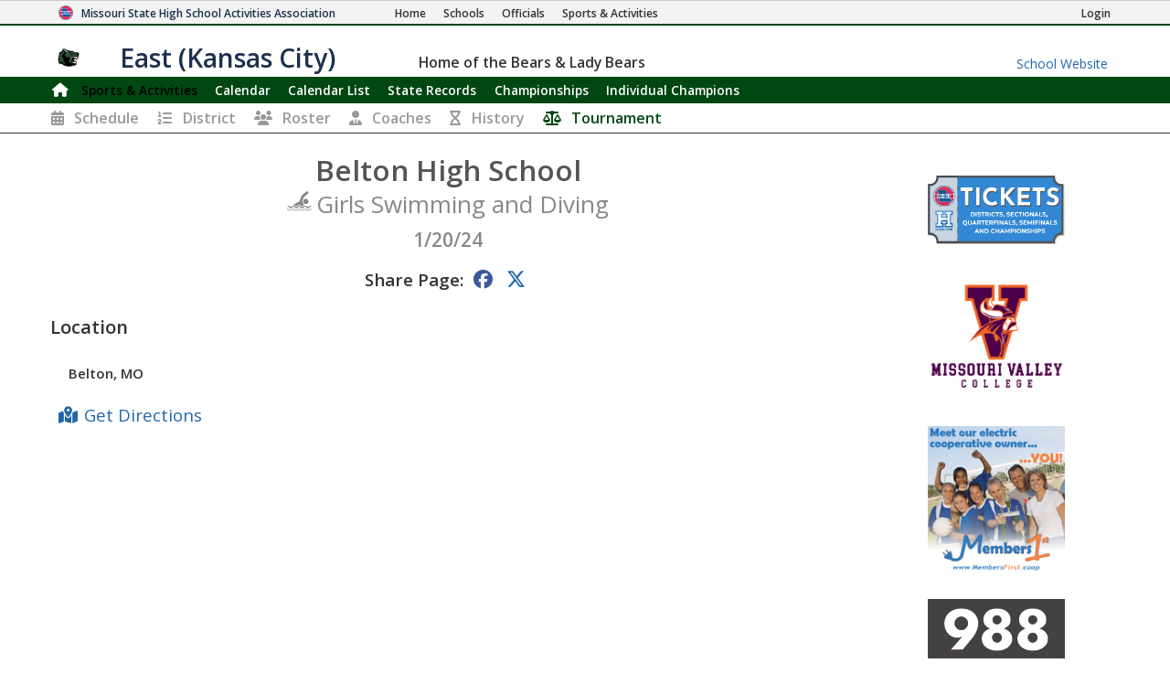

--- FILE ---
content_type: text/html; charset=utf-8
request_url: https://www.mshsaa.org/MySchool/Tournament.aspx?s=809&alg=45&tournament=440867
body_size: 7720
content:


<!DOCTYPE html>
<html lang="en">
<head><meta charset="utf-8" /><meta name="viewport" content="width=device-width, initial-scale=1" /><meta id="ctl00_metaDesc" name="description" content="Missouri State High School Activities Association" /><meta name="keywords" content="missouri activities, high school athletics, high school, missouri athletics, missouri high school activities, missouri high school sports" /><meta name="author" content="MSHSAA" />

    <!-- I'm not sure I want to use this.  Each page has different titles and descriptions -->
    <meta id="ctl00_metaOGTitle" property="og:title" content="Swimming and Diving: Belton High School - 1/20/24" /><meta id="ctl00_metaOGDescription" property="og:description" content="Missouri State High School Activities Association" /><meta property="og:type" content="website" /><meta property="og:image" itemprop="image primaryImageOfPage" content="https://www.mshsaa.org/resources/mshsaalogo300x300.jpg" /><meta name="robots" content="index, follow" /><meta http-equiv="imagetoolbar" content="no" /><title>
	MSHSAA Swimming and Diving: Belton High School - 1/20/24
</title><link rel="icon" href="../favicon.png" type="image/png" />
    
    <!-- BOOTSTRAP 4.6 -->
    <link rel="stylesheet" href="https://cdn.jsdelivr.net/npm/bootstrap@4.6.2/dist/css/bootstrap.min.css" />
    <script src="https://cdn.jsdelivr.net/npm/jquery@3.7.1/dist/jquery.slim.min.js"></script>
    <script src="https://cdn.jsdelivr.net/npm/popper.js@1.16.1/dist/umd/popper.min.js"></script>
    <script src="https://cdn.jsdelivr.net/npm/bootstrap@4.6.2/dist/js/bootstrap.bundle.min.js"></script>

    <script src="https://kit.fontawesome.com/20ff290aeb.js" crossorigin="anonymous"></script>

    <link href="https://fonts.googleapis.com/css?family=Open+Sans:300,400,600,700" rel="stylesheet" type="text/css" />
    
    <!--<link rel="stylesheet" type="text/css" href="../Style/FlatIcons/font/flaticon.css" />-->
    <script type="text/javascript" src="https://www.gstatic.com/charts/loader.js"></script><!-- Google Charts -->
          

    
        <script type="text/javascript">
            window.mshsaa = window.mshsaa || {};
            window.mshsaa.serverVars = {
                errorUrl: '../JS/Service/LogError.aspx',
                rootUrl: '../'
            };
        </script>
    
    
    <!-- InfoLinks -->
    <script type="text/javascript"> var infolinks_pid = 3339059; var infolinks_wsid = 0; </script> <script type="text/javascript" src="//resources.infolinks.com/js/infolinks_main.js"></script>

    <!-- Global site tag (gtag.js) - Google Analytics -->
    <script async src="https://www.googletagmanager.com/gtag/js?id=G-WB0XNW2PZ9"></script>
    <script>
        window.dataLayer = window.dataLayer || [];
        function gtag() { dataLayer.push(arguments); }
        gtag('js', new Date());

        gtag('config', 'G-WB0XNW2PZ9');
    </script>

<link rel="stylesheet" type="text/css" media="all" href="../style/bundle.min.css?scv=1.0.9510.14824" />

<link rel="stylesheet" type="text/css" media="print" href="../style/printbundle.min.css?scv=1.0.9510.14824" />
<script type="text/javascript" src="../js/bundle.min.js?scv=1.0.9510.14824"></script></head>

<body class="responsive myschool">
    

    
    <form method="post" action="./Tournament.aspx?s=809&amp;alg=45&amp;tournament=440867" id="aspnetForm">
<div class="aspNetHidden">
<input type="hidden" name="__VIEWSTATE" id="__VIEWSTATE" value="liAc1ZqN26BTDwdc4nd6x4b1Ef6Mfjn9gr1di66ETsdLBnNMIYZnhWhIH/ZGCNJRIgQi566wx4YmIpBLWv3JNyL0HQSom5g1VMGLMgoIYhCiliCU5uOg0RDwFp4XEf6OvirKv4MotEsmMKAB7L4yDaCWTUSN1g1y9JB5XUNmstZ3D9+HuUedsYNg+wz7gEwKiZcXy2O0IgCfAp0w7bTc44yE8A/SCT2Jw/qYVcwN9PWzLT7UK+/plf4yRC4Cj0c7bCaD+2x1dawpu8iGHauiOSoTSL0SMfCd2muDEnWQPkzKHiwLZ9SNHB6R51FwqFepSkqgrfZS8Pw+DK4In9FETQaCazJ5i1yTNwwaa/BwWNLw2w9ubC8Gjd2gE3B25xM3VpKszaxS86A/wNbVwb02lZImq2I=" />
</div>

<div class="aspNetHidden">

	<input type="hidden" name="__VIEWSTATEGENERATOR" id="__VIEWSTATEGENERATOR" value="F63C57F0" />
	<input type="hidden" name="__VIEWSTATEENCRYPTED" id="__VIEWSTATEENCRYPTED" value="" />
	<input type="hidden" name="__EVENTVALIDATION" id="__EVENTVALIDATION" value="A6VwZQfLsB6cfZJdySynbPqqQG5WdknNxaOqisx9fQjKQBGlUS63w5K2rQnOTJBPKWFdzxYpulzyqH9ByuP16jm8US1Y4ZQAkzDn+GliFU07r3vgMzlV+5tHgZ6thAz+K36sHA==" />
</div>
        

<header>
    <style type="text/css">        
        .responsive.myschool div.myschool #MySchoolMSHSAA { border-bottom: 2px solid #004712; }
 .responsive header nav.main { border: 1px solid #004712;
 }  .responsive header nav.main div.navbar-dark { background-color: #004712;
 }  .responsive header nav.main div.navbar li.current a:not(:hover), .responsive header nav.subnavigation li.current a:not(:hover) { color: #000000;}
.responsive header nav.main div.navbar a:hover, .responsive header nav.subnavigation li a:hover { color: #004712; background-color: #000000; }
 footer, .responsive header nav.main { background-color: #004712;} 
ul.myschoolnav li.level.current:not(:hover), .responsive.myschool ul.tabs-nav li.tabs-selected a:not(:hover) { background-color: #004712; color: #000000; } 
ul.myschoolnav li.level:hover, .responsive.myschool ul.tabs-nav li:not(.subcontrol) a:hover { background-color: #004712; color: #000000; } 
 .responsive header nav.smallsubnavigation div.links a.currentpage, .responsive header nav.smallsubnavigation div.links a:hover { color: #004712!important; } 
 .responsive.myschool .recordBook nav h1.fs_header { background-color: #004712;} 
.bg-school-dark { background-color: #004712; color: white;}
    </style>

    <div class="myschool">
        <div id="MSHSAA_Name">
            <div id="MySchoolMSHSAA" class="container-fluid">
                <div class="row">
                    <div class="topname">
                        <img class="u-logo mshsaa-logo" src='/Resources/MSHSAALogo48x48.png' alt="MSHSAA Logo" />
                        <a id="Name" class="u-url" href='../'>                            
                            <span class="mshsaa-name d-none d-lg-inline">Missouri State High School Activities Association</span>
                            <span class="mshsaa-name d-inline d-lg-none">MSHSAA</span>
                            <span class="mshsaa-name test">MSHSAA Test Site</span>
                        </a>
                        <span class="links">
                            <a href="../" aria-label="Home Page"><i class="fas fa-home d-inline d-sm-none"></i><span class="d-none d-sm-inline">Home</span></a>
                            <a href="../Schools/"><i class="fas fa-school d-inline d-sm-none"></i><span class="d-none d-sm-inline">Schools</span></a>
                            <a href="../CMSPages/Become-an-Official.aspx"><i class="fas fa-whistle d-inline d-sm-none"></i><span class="d-none d-sm-inline">Officials</span></a>
                            <a href="../Activities/"><i class="fas fa-basketball-ball d-inline d-sm-none"></i><span class="d-none d-sm-inline">Sports & Activities</span></a>
                        
                        </span>
                        <span class="loginlink d-none d-md-inline">
                            <a href="/MyAccount/Login.aspx?returnurl=https://www.mshsaa.org/MySchool/Tournament.aspx?s=809&alg=45&tournament=440867" id="ctl00_SchoolHeader_aLogin" class=""><i class="fas fa-sign-in d-inline d-sm-none"></i><span class="d-none d-sm-inline">Login</span></a>
                            
                            
                        </span>
                    </div>
                </div>
            </div>
            <div id="School_Name" class="container-fluid">
                <div class="row">
                    <div class="topname">
                        <a href='./?s=809' class="schoolname">
                            <img src="https://www.mshsaa.org/Resources/UploadedFiles/Logos/East_(Kansas_City)_High_SchoolBoys635787010632521945-100x100.jpg" id="ctl00_SchoolHeader_imgSchoolLogo" alt="School Logo" class="mshsaa-logo" />
                            <span class="mshsaa-name d-none d-md-inline">East (Kansas City)</span>
                            <span class="mshsaa-name d-inline d-md-none">East (Kansas City)</span>

                            <span class="tiny bigIndent d-none d-md-inline">
                                <span class="tiny ">
                                    <span class="d-none d-lg-inline">Home of the </span>
                                    Bears & Lady Bears</span>
                            </span>
                        </a>

                        <a href="https://www.kcpublicschools.org/east" id="ctl00_SchoolHeader_aMySchoolWebsite" class="myschoolwebsite d-none d-md-inline" target="_blank">
                            <span class="d-none d-md-inline">School Website</span>
                            <i class="fas fa-school d-inline d-md-none"></i>
                        </a>
                    </div>
            
                </div>
            </div>
        </div>
    
        <nav id="ctl00_SchoolHeader_navMain" class="main">        
            <div class="navbar ">
                <div class="navbar-expand-md navbar-dark" style="width:100%;">

                    <button class="navbar-toggler" type="button" data-toggle="collapse" data-target="#MainLinks" aria-controls="MainLinks" aria-expanded="false" aria-label="Toggle navigation">
                        <i class="far fa-bars"></i> Menu
                    </button>
                
                    <div class="collapse navbar-collapse" id="MainLinks">                    
                        <ul class="navbar-nav mr-auto" style="width: 100%;">
                            <li id="ctl00_SchoolHeader_aHome" class="nav-item"><a class="iconOnly" style="padding: 0 0 0 .25em" href='./?s=809'><i class="d-none d-md-inline fas fa-home large"></i><span class="d-inline d-md-none">Home</span></a></li>                            
                            
                            <li id="ctl00_SchoolHeader_aActivities" class="nav-item current"><a href='Schedule.aspx?s=809'>Sports & Activities</a></li>
                            <li id="ctl00_SchoolHeader_aCalendar" class="nav-item"><a href='Calendar.aspx?s=809'>Calendar</a></li>
                            <li id="ctl00_SchoolHeader_aCalendarList" class="nav-item"><a href='CalendarList.aspx?s=809'>Calendar List</a></li>
                            <li id="ctl00_SchoolHeader_aStateRecords" class="nav-item"><a href='SchoolStateRecords.aspx?s=809' class=''><span class="d-none d-lg-inline">State </span>Records</a></li>
                            <li id="ctl00_SchoolHeader_aChampionships" class="nav-item"><a href='SchoolChampionships.aspx?s=809' class=''>Championships</a></li>
                            <li id="ctl00_SchoolHeader_aIndividualChampions" class="nav-item"><a href='SchoolIndividualChampions.aspx?s=809' class='nav-item'><span class="d-lg-none">Ind.</span><span class="d-none d-lg-inline">Individual</span> Champions</a></li>
                        </ul>
                    
                        <ul class="pull-right">
                            
                        </ul>
                    </div>
                </div>
  
            </div>
        </nav>

        <div id="ctl00_SchoolHeader_ActivityInstanceNavigation">
            <nav class="smallsubnavigation"> 
                <div class="links ">
                    <a href="/MySchool/Schedule.aspx?s=809&alg=45" id="ctl00_SchoolHeader_aSchedule"><i class="fas fa-calendar-alt"></i><span class="d-none d-md-inline">Schedule</span></a>
                    <a href="/MySchool/DistrictStandings.aspx?s=809&alg=45" id="ctl00_SchoolHeader_aDistrictStandings"><i class="fas fa-list-ol"></i><span class="d-none d-md-inline">District</span></a>
                    <a href="/MySchool/Rosters.aspx?s=809&alg=45" id="ctl00_SchoolHeader_aRoster"><i class="fas fa-users"></i><span class="d-none d-md-inline">Roster</span></a>
                    <a href="/MySchool/Coaches.aspx?s=809&alg=45" id="ctl00_SchoolHeader_aCoaches"><i class="fas fa-user-tie"></i><span class="d-none d-md-inline">Coaches</span></a>
                    <a href="/MySchool/ActivityHistory.aspx?s=809&alg=45" id="ctl00_SchoolHeader_aHistory"><i class="fas fa-hourglass"></i><span class="d-none d-md-inline">History</span></a>
                    
                    <a id="ctl00_SchoolHeader_aTournament" onclick="return false;" class="currentpage"><i class="fas fa-balance-scale"></i><span class="d-none d-md-inline">Tournament</span></a>
                </div>
            </nav>               
        </div>                

    </div>        

</header>

<h1 class="fs_noborder printOnly center"><span class="xxl">East (Kansas City) High School</span></h1>

        <main class="row">
            <article id="ctl00_MainContent" class="col-12 col-sm-10 col-lg-9">
                <input type="submit" name="ctl00$btnNologoutOnEnter" value="No Logout" id="ctl00_btnNologoutOnEnter" tabindex="-1" class="hide" />
                
                
                   

    <script>
        
    </script>

    <div class="formsharp">        

        

        <div class="competition-matchup">
            
            <h3 class="fs_noborder multiline">
                <span class="large">Belton High School<br /></span>
                <span class="gray small"><i class="flaticon flaticon-swimminganddiving"></i>Girls Swimming and Diving</span><br />
                
                <span class="tiny gray">                    
                    1/20/24
                </span>                
            </h3>
            <nav data-type="share" class="share xl">
                <span>
                    <label>Share Page:</label>
                    <a class="fab fa-facebook"></a>
                    <a class="fab fa-x-twitter" data-twitter='@KCPS_East'></a>
                </span>                    
            </nav>
            
                        

            <div class="d-flex justify-content-between">
                <div>
                    <div class='fs_item'>
<div class='fs_labelblock'>
<h1 class="fs_header">Location</h1>
<span id="ctl00_contentMain_lblLocation" class=" fs_label"><BR>Belton, MO </span></div>
</div>

                    <a href="http://maps.google.com/maps?q=Belton%2c+MO" id="ctl00_contentMain_aGetDirections" class="far fa_link fa-map-marked-alt xl center noprint" target="_blank">Get Directions</a>
                </div>                
                
            </div>
            
            

            
            
        </div>
    </div>

                                
            </article>
            <aside id="ctl00_MainAside" class="col-0 col-sm-2 col-lg-3 sidebar noprint">
                

<div class="sidebar-sponsors">
    <strong class="d-block hide" style="width: 100%">Sponsored By</strong>

    
            <a href='https://www.mshsaa.org/Activities/Tickets.aspx' target="_blank" class="sponsor" title='Digital Tickets'>
                <img alt='Digital Tickets' src='https://www.mshsaa.org/resources/sponsors/Ticket Icon-01.png' width="150" />
            </a>
        
            <a href='https://www.moval.edu/' target="_blank" class="sponsor" title='Missouri Valley College'>
                <img alt='Missouri Valley College' src='https://www.mshsaa.org/resources/sponsors/MVCLogos_Pyramid-Color.png' width="150" />
            </a>
        
            <a href='https://www.membersfirst.coop/' target="_blank" class="sponsor" title='Members 1st'>
                <img alt='Members 1st' src='https://www.mshsaa.org/resources/sponsors/membersfirst.jpg' width="150" />
            </a>
        
            <a href='https://www.missouri988.org' target="_blank" class="sponsor" title='988'>
                <img alt='988' src='https://www.mshsaa.org/resources/sponsors/988 Logo_Stacked_CMYK_White-01 (1).jpg' width="150" />
            </a>
        
            <a href='https://www.mshp.dps.missouri.gov/MSHPWeb/Courage2ReportMO/index.html' target="_blank" class="sponsor" title='MSHP C2R'>
                <img alt='MSHP C2R' src='https://www.mshsaa.org/resources/sponsors/C2R_Logo.png' width="150" />
            </a>
        
            <a href='https://www.hometown.com/book-a-demo?utm_campaign=Q226_MHSAA&utm_content=Logo&utm_medium=LP&utm_source=MHSAA&utm_term=Partnership' target="_blank" class="sponsor" title='Hometown Ticketing'>
                <img alt='Hometown Ticketing' src='https://www.mshsaa.org/resources/sponsors/Hometown Logo-updated 12-9-25.png' width="150" />
            </a>
        
</div>
            </aside>
        </main>

        <footer id="ctl00_SchoolFooter_footerMain" class="container-fluid" style="background-color:#004712;">
    
    <div class="footerContent">

        <div class=" d-none d-sm-block">
            <div class="row footerLinks">
                <div class="d-none d-lg-block col-4">                
                    <ul>
                        <li><a class="far fa_link fa-book" target="_blank" href="https://www.mshsaa.org/resources/pdf/Official%20Handbook.pdf">MSHSAA Handbook</a></li>
                        <li><a class="far fa_link fa-file-pdf" href="https://www.mshsaa.org/resources/SportsMedicine/MSHSAA-PPE-MH-SSMB.pdf">Pre-Participation Physical Form</a></li>
                        <li><a class="far fa_link fa-file-pdf" href="https://www.mshsaa.org/resources/SportsMedicine/MSHSAA-AnDoc-ALL.pdf">Pre-Participation Annual Requirements</a></li>
                        <li><a class="far fa_link fa-user" href="https://www.mshsaa.org/CMSPages/Become-an-Official.aspx">Become a MSHSAA Official</a></li>
                    </ul>
                </div>
                <div class="col-12 col-sm-6 col-lg-4">                
                    <ul>
                        
                                <li><a class='flaticon flaticon-baseball' href='/MySchool/Schedule.aspx?s=809&alg=3'>Baseball - Spring Season</a></li>
                            
                                <li><a class='flaticon flaticon-basketball' href='/MySchool/Schedule.aspx?s=809&alg=5'>Basketball - Boys</a></li>
                            
                                <li><a class='flaticon flaticon-basketball' href='/MySchool/Schedule.aspx?s=809&alg=6'>Basketball - Girls</a></li>
                            
                                <li><a class='flaticon flaticon-cheerleading' href='/MySchool/Schedule.aspx?s=809&alg=9'>Sideline Cheerleading</a></li>
                            
                                <li><a class='flaticon flaticon-crosscountry' href='/MySchool/Schedule.aspx?s=809&alg=11'>Cross Country - Boys</a></li>
                            
                                <li><a class='flaticon flaticon-crosscountry' href='/MySchool/Schedule.aspx?s=809&alg=12'>Cross Country - Girls</a></li>
                            
                                <li><a class='flaticon flaticon-dancepom' href='/MySchool/Schedule.aspx?s=809&alg=31'>Dance/Pom Team</a></li>
                            
                                <li><a class='flaticon flaticon-football' href='/MySchool/Schedule.aspx?s=809&alg=19'>Football - 11 Man</a></li>
                            
                                <li><a class='flaticon flaticon-music' href='/MySchool/Schedule.aspx?s=809&alg=29'>Music Activities</a></li>
                            
                                <li><a class='flaticon flaticon-soccer' href='/MySchool/Schedule.aspx?s=809&alg=33'>Soccer - Boys</a></li>
                            
                                <li><a class='flaticon flaticon-soccer' href='/MySchool/Schedule.aspx?s=809&alg=34'>Soccer - Girls</a></li>
                                                
                    </ul>
                </div>            
                <div class="col-12 col-sm-6  col-lg-4">                
                    <ul>
                        
                                <li><a class='flaticon flaticon-speechanddebate' href='/MySchool/Schedule.aspx?s=809&alg=41'>Speech and Debate</a></li>
                            
                                <li><a class='flaticon flaticon-swimminganddiving' href='/MySchool/Schedule.aspx?s=809&alg=44'>Swimming and Diving - Boys</a></li>
                            
                                <li><a class='flaticon flaticon-swimminganddiving' href='/MySchool/Schedule.aspx?s=809&alg=45'>Swimming and Diving - Girls</a></li>
                            
                                <li><a class='flaticon flaticon-tennis' href='/MySchool/Schedule.aspx?s=809&alg=48'>Tennis - Boys</a></li>
                            
                                <li><a class='flaticon flaticon-tennis' href='/MySchool/Schedule.aspx?s=809&alg=49'>Tennis - Girls</a></li>
                            
                                <li><a class='flaticon flaticon-trackandfield' href='/MySchool/Schedule.aspx?s=809&alg=52'>Track and Field - Boys</a></li>
                            
                                <li><a class='flaticon flaticon-trackandfield' href='/MySchool/Schedule.aspx?s=809&alg=53'>Track and Field - Girls</a></li>
                            
                                <li><a class='flaticon flaticon-volleyball' href='/MySchool/Schedule.aspx?s=809&alg=56'>Volleyball - Boys</a></li>
                            
                                <li><a class='flaticon flaticon-volleyball' href='/MySchool/Schedule.aspx?s=809&alg=57'>Volleyball - Girls</a></li>
                            
                                <li><a class='flaticon flaticon-wrestling' href='/MySchool/Schedule.aspx?s=809&alg=64'>Wrestling - Boys</a></li>
                            
                                <li><a class='flaticon flaticon-wrestling' href='/MySchool/Schedule.aspx?s=809&alg=79'>Wrestling - Girls</a></li>
                                                
                    </ul>
                </div>    
            </div>
        </div>

        <div data-responsiveElement="contentBlock">
            <h4 class="hide">
                Missouri State High School Activities Association
            </h4>
        
            <div class="promotion">
                The MSHSAA promotes the value of participation, sportsmanship, team play, and personal excellence
                to develop citizens who make positive contributions to their community and support the democratic 
                principles of our state and nation.
            </div>

            <ul class="address hide">
                <li class="addr-item">
                    1 N. Keene Street, Columbia, MO 65201-6645  
                </li>
                <li class="addr-item last">
                    P.O. Box 1328, Columbia, MO 65205-1328
                </li>            
            </ul>
            
            <ul class="d-none d-md-block">
                <li><a class="far fa_link fa-envelope small" href="mailto:email@mshsaa.org">email@mshsaa.org</a></li>
                <li>(573) 875-4880 (Office)</li>
                <li><a href="../About/Contact.aspx">MSHSAA Contact Information</a></li>
            </ul>                      
        

            <ul class="fonts">
                <li class="small">
                    Font generated by <a href="http://www.flaticon.com">flaticon.com</a>. 
                    Under <a href="http://creativecommons.org/licenses/by/3.0/">CC</a>: <a data-file="softball" href="http://www.flaticon.com/authors/yannick">Yannick</a>, <a data-file="scholarbowl" href="http://www.freepik.com">Freepik</a>
                </li>
                <li class="small">
                    Font Awesome by Dave Gandy - <a href="http://fontawesome.io">http://fontawesome.io</a>
                </li>
            </ul>

            <div class="footer-copyright small">
                Copyright &copy; 2026 Missouri State High School Activities Association. All rights reserved.
            </div>

        </div>

    </div>

</footer>


        
    </form>

    <script type="text/javascript">
        
        // Prevent iframe with entire MSHSAA Site from other sites.
        var isLiveShared = window.location.href.toLowerCase().indexOf("mshsaa.org") > 0;
        var isInIFrame = window.parent.length > 0;
        var isInIFrameOnOtherSite = false;
        if (isInIFrame) {
            try {
                isInIFrameOnOtherSite = window.parent.location.href.toString().toLowerCase().indexOf("mshsaa.org") < 0;
            }
            catch (error) {
                if (error.message.toLowerCase().indexOf("cross-origin") > 0)
                    isInIFrameOnOtherSite = true;
            }
        }

        var currHREF = window.location.href.toString().toLowerCase();
        var isValidSharedPage = currHREF.indexOf("/shared/") > 0 || currHREF.indexOf("/officials/") > 0 || currHREF.toLowerCase().indexOf("unsharedpage.aspx") > 0;
        if (isLiveShared && isInIFrameOnOtherSite && !isValidSharedPage)
            window.location.href = "https://www.mshsaa.org/error/unsharedpage.aspx";

        // Set Timeout
          

        mshsaa.serverVars = {
            errorUrl: '../JS/Service/LogError.aspx',
            rootUrl: '../'
        };
    </script>

    <!-- This helps WooRank associate our Facebook and Twitter accounts with our site -->
    <script type="application/ld+json">
      {
        "@context": "http://schema.org",
        "@type": "Organization",
        "name": "Missouri State High School Activities Association",
        "url": "https://www.mshsaa.org",
        "sameAs": [
          "https://www.facebook.com/MSHSAAorg",
          "https://x.com/MSHSAAOrg"
        ]
      }
    </script>
    
</body>
</html>